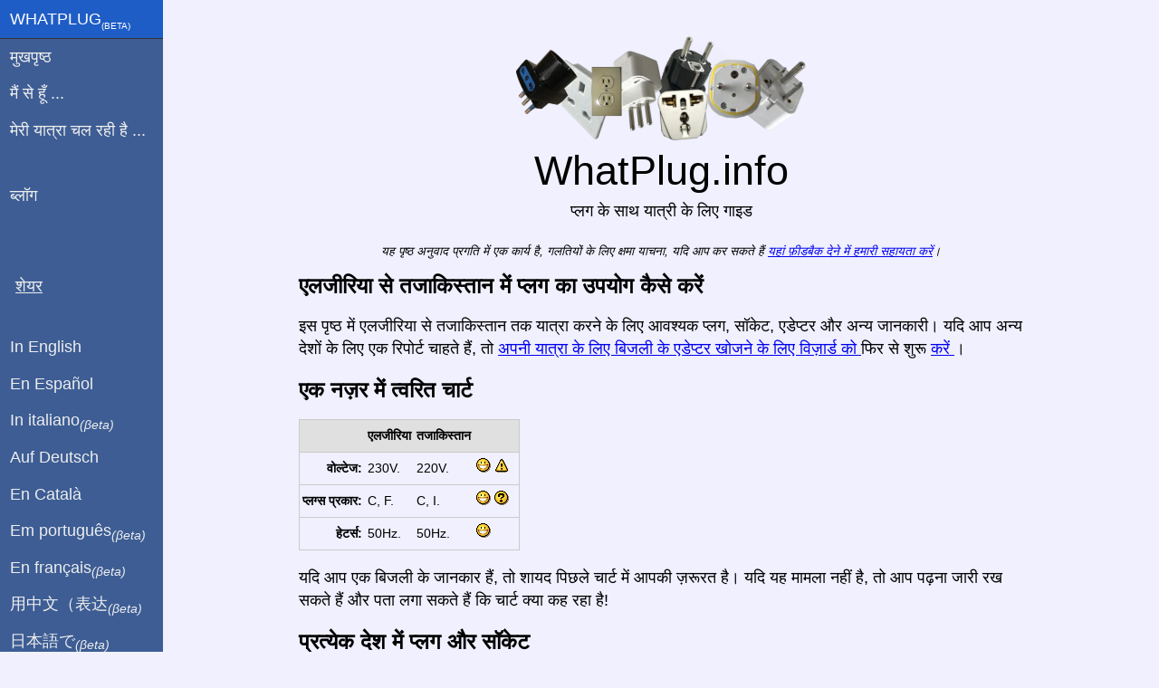

--- FILE ---
content_type: text/html; charset=utf-8
request_url: https://www.google.com/recaptcha/api2/aframe
body_size: 268
content:
<!DOCTYPE HTML><html><head><meta http-equiv="content-type" content="text/html; charset=UTF-8"></head><body><script nonce="L8Yma0R7t9s4MULEqJPXcQ">/** Anti-fraud and anti-abuse applications only. See google.com/recaptcha */ try{var clients={'sodar':'https://pagead2.googlesyndication.com/pagead/sodar?'};window.addEventListener("message",function(a){try{if(a.source===window.parent){var b=JSON.parse(a.data);var c=clients[b['id']];if(c){var d=document.createElement('img');d.src=c+b['params']+'&rc='+(localStorage.getItem("rc::a")?sessionStorage.getItem("rc::b"):"");window.document.body.appendChild(d);sessionStorage.setItem("rc::e",parseInt(sessionStorage.getItem("rc::e")||0)+1);localStorage.setItem("rc::h",'1764921056745');}}}catch(b){}});window.parent.postMessage("_grecaptcha_ready", "*");}catch(b){}</script></body></html>